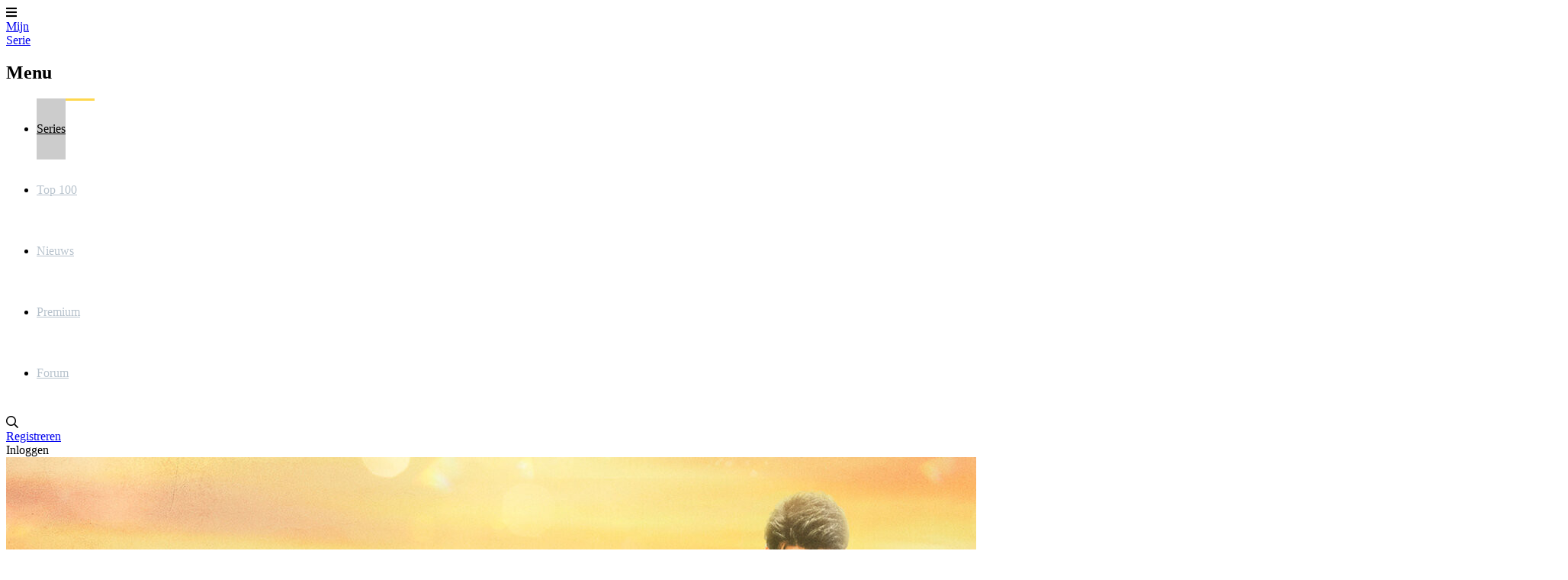

--- FILE ---
content_type: text/html; charset=utf-8
request_url: https://www.mijnserie.nl/the-future-diary-2021/
body_size: 11271
content:
<!DOCTYPE html>
<html lang="nl"><head><meta charset="utf-8"><title>The Future Diary (2021) - MijnSerie.nl</title><base href="https://www.mijnserie.nl"><meta name="viewport" content="width=device-width, initial-scale=1"><meta name="csrf-token" content="t5uvXOipY7R80ZwKyguq8xW15nuWLDJNJnt6iryL"><meta name="app-name" content="MijnSerie.nl"><meta name="title" content="The Future Diary (2021) - MijnSerie.nl"><meta name="google-site-verification" content="mT3AdzXrAWjXFSjs3TWXIMLUB_l2KYFXMnz2TyHV6R0"><meta name="apple-itunes-app" content="app-id=458973180"><meta name="google-play-app" content="app-id=com.phonegap.mijnserie"><meta name="app-name" content="MijnSerie"><meta name="description" content="24 min | TBS | 2021 - ..."><meta name="thumbnail" content="https://image.tmdb.org/t/p/w1280/pWazekBeHquGstZL5g7rJU5tOaO.jpg"><meta property="og:type" content="video.tv_show"><meta property="og:url" content="https://www.mijnserie.nl/the-future-diary-2021/"><meta property="og:title" content="The Future Diary (2021) &#11088; 6 | Reality"><meta property="og:description" content="24 min | TBS | 2021 - ..."><meta property="og:image" content="https://image.tmdb.org/t/p/w1280/pWazekBeHquGstZL5g7rJU5tOaO.jpg"><meta property="og:image:width" content="1280"><meta property="og:image:height" content="720"><link rel="apple-touch-icon" type="image/png" sizes="180x180" href="https://cdn.myseries.tv/img/ms/mijnserie_180.png"><link href="https://cdn.myseries.tv/img/ms/favicon.png" rel="icon" sizes="32x32" type="image/png"><link href="https://cdn.myseries.tv/img/ms/favicon16x16.png" rel="icon" sizes="16x16" type="image/png"><link href="https://cdn.myseries.tv/img/ms/favicon.ico" rel="shortcut icon"><link rel="canonical" href="https://www.mijnserie.nl/the-future-diary-2021/"><meta content="MijnSerie.nl" name="apple-mobile-web-app-title"><link rel="preconnect" href="https://fonts.googleapis.com"><link rel="preconnect" href="https://fonts.gstatic.com" crossorigin><link href="https://fonts.googleapis.com/css2?family=Roboto:wght@300;400;500;700&amp;display=swap" rel="stylesheet" defer><link rel="preload" as="style" href="https://www.mijnserie.nl/build-web/assets/app-BQxMlIGr.css"><link rel="stylesheet" href="https://www.mijnserie.nl/build-web/assets/app-BQxMlIGr.css"><link rel="modulepreload" as="script" href="https://www.mijnserie.nl/build-web/assets/start-D310xlZC.js"><script type="module" src="https://www.mijnserie.nl/build-web/assets/start-D310xlZC.js"></script></head><body class="bg-gray-lighter dark:bg-blue-darker "><div class="pt-20 flex flex-col min-h-screen"><header class="fixed top-0 left-0 right-0 bg-blue h-20 flex text-[0px] text-white z-2147483645 w-full shadow-xl" x-data="{ open: false }" x-on:click.away="open = false; document.body.classList.remove('leftMenu');" x-bind:class="open ? 'left-64 lg:left-0' : ''"><div class="lg:hidden text-[32px] text-white text-center leading-[80px] px-5 cursor-pointer hover:bg-black/5" x-on:click="open = ! open; if(open) { document.body.classList.add('leftMenu'); } else { document.body.classList.remove('leftMenu'); }" x-bind:class="open ? 'bg-black/10' : ''"><i class="fas fa-bars"></i></div><a href="/" class="text-white text-[26px] font-bold h-20 py-2.5 px-3 sm:px-[30px] leading-[30px] text-center lg:ml-5 hover:bg-black/5 "> Mijn<br><span class="text-blue-lighter">Serie</span></a><nav class="lg:inline-block lg:relative lg:w-auto lg:bottom-auto lg:h-auto fixed left-0 top-0 bottom-0 bg-blue h-screen w-64" x-cloak x-bind:class="!open ? 'hidden' : ''"><h2 class="lg:hidden text-lg text-white leading-[80px] px-[30px] border-b border-black/20 font-bold" x-bind:class="!open ? 'hidden' : ''"> Menu</h2><ul><li class="lg:inline-block block"><a href="/series/" class="headerMenuItem active"> Series</a></li><li class="lg:inline-block block"><a href="/toplijst/" class="headerMenuItem "> Top 100</a></li><li class="lg:inline-block block"><a href="/nieuws/" class="headerMenuItem "> Nieuws</a></li><li class="lg:inline-block block"><a href="/premium/" class="headerMenuItem "> Premium</a></li><li class="lg:inline-block block"><a href="/forum/" class="headerMenuItem "> Forum</a></li></ul></nav><div class="absolute right-3 xs:right-5 text-right" x-data="autocomplete(0)" x-on:open-login-popup.window="openPopup = true;$nextTick(() =&gt; { setTimeout(() =&gt; { document.getElementById('email').focus(); }, 30); });" :class="openSearch ? 'left-4 sm:left-auto' : ''"><div class="inline-block text-xl align-top relative my-5 ml-2.5 rounded-sm text-left" :class="openSearch ? 'bg-white absolute! left-0 right-0 xs:left-auto xs:right-auto xs:relative! w-auto xs:w-56 sm:w-72 md:w-96 z-10' : ''"><input x-show="openSearch" type="search" name="q" class="w-[calc(100%-30px)] p-2 text-black border-0 focus:border-transparent ring-0 focus:ring-0" :class="openListBox ? 'rounded-t' : 'rounded-sm'" placeholder="Zoek in series / acteurs / gebruikers" x-cloak x-transition:enter="transition ease-out duration-500" x-transition:enter-start="opacity-0" x-transition:enter-end="opacity-100" x-transition:leave="transition ease-in duration-50" x-transition:leave-start="opacity-100" x-transition:leave-end="opacity-0 " x-model.debounce.250ms="autocomplete" x-on:keydown.escape="openListBox = false;focusedOptionIndex = null;" x-on:keydown.enter.stop.prevent="selectOption()" x-on:keydown.arrow-up.prevent="focusPreviousOption()" x-on:keydown.arrow-down.prevent="focusNextOption()" x-on:click.outside="openSearch = false;openListBox = false;focusedOptionIndex = null;" x-ref="searchInput" aria-label="Search"><i class="far fa-search cursor-pointer absolute right-1.5 xs:right-2.5 top-2.5" :class="openSearch ? 'text-black' : 'text-gray hover:text-white'" x-on:click="openSearch = !openSearch; $nextTick(() =&gt; { $refs.searchInput.focus() })"></i><div x-show="openListBox" x-transition:leave="transition ease-in duration-100" x-transition:leave-start="opacity-100" x-transition:leave-end="opacity-0" x-cloak class="absolute z-10 w-full bg-white rounded-b-md shadow-2xl border border-blue-dark overflow-hidden" x-on:mouseleave="focusedOptionIndex = null"><ul x-ref="listbox" role="listbox" :aria-activedescendant="focusedOptionIndex ? 'Option' + focusedOptionIndex : null" tabindex="-1" class="overflow-auto text-base leading-6 shadow-2xs max-h-[90vh] focus:outline-hidden sm:text-sm sm:leading-5"><template x-for="(item, index) in listBoxResults" :key="index"><li :id="'Option' + index" x-on:click="selectOption()" x-on:keydown.enter.stop.prevent="selectOption()" x-on:keydown.arrow-up.prevent="focusPreviousOption()" x-on:keydown.arrow-down.prevent="focusNextOption()" x-on:mouseenter="focusedOptionIndex = index" role="option" class="border-b border-gray-medium"><div x-show="checkCategory(item.category)" class="bg-blue-dark dark:bg-blue-darker text-left font-bold py-1 text-sm text-white capitalize pl-3"><span x-text="item.category"></span></div><div :class="{ 'text-white bg-blue dark:bg-blue-dark': index === focusedOptionIndex, 'text-gray-900 dark:bg-blue dark:text-gray-light': index !== focusedOptionIndex }" class="relative py-2 pl-3 text-gray-900 cursor-default select-none flex truncate items-center"><img :src="`${item.image}`" :alt="`${item.value}`" loading="lazy" class="inline-block w-8 h-12"><div class="pl-2 truncate"><div x-text="item.value" class="font-bold text-sm truncate"></div><div x-text="item.subtitle" class="text-xs truncate opacity-80"></div></div></div></li></template><template x-if="listBoxResults.length === 0 &amp;&amp; !searchError"><li class="py-2 pl-3 text-gray-900 cursor-default">Geen resultaten gevonden</li></template><template x-if="searchError"><li class="py-2 pl-3 text-gray-900 bg-red-100 cursor-default">Vernieuw de pagina en probeer het nog eens.</li></template></ul></div></div><div class="text-gray hover:text-white hover:bg-black/5 text-base leading-[80px] hidden sm:inline-block px-2.5"><a href="/registreer/" title="Registreren"> Registreren</a></div><div class="text-gray hover:text-white hover:bg-black/5 text-base leading-[80px] inline-block px-2.5 cursor-pointer select-none" x-on:click="openPopup = !openPopup; $nextTick(() =&gt; { setTimeout(() =&gt; { document.getElementById('email').focus(); }, 30); });"> Inloggen</div><div class="fixed top-[80px] right-2.5 w-72 z-10 text-base text-black dark:text-gray-medium bg-white dark:bg-blue dark:border dark:border-white transition-opacity duration-300 shadow-2xl rounded-b" x-cloak x-show="openPopup" x-transition:leave="transition ease-in duration-100" x-transition:leave-start="opacity-100" x-transition:leave-end="opacity-0" x-on:click.outside="openPopup = false;"><div class="h-0 w-0 border-x-8 border-x-transparent border-b-[10px] border-b-white absolute top-[-10px] right-[30px]"></div><div class="p-5"><h3 class="text-center mb-3 text-lg">Inloggen</h3><form x-data="loginForm()" x-on:submit.prevent="submitForm"><input type="hidden" name="_token" value="t5uvXOipY7R80ZwKyguq8xW15nuWLDJNJnt6iryL" autocomplete="off"><div x-show="showError" class="mb-3 bg-red-100 rounded-sm p-4 text-sm dark:bg-red-900 text-center">E-mailadres / gebruikersnaam en / of wachtwoord zijn niet correct.</div><div class="flex flex-col mb-1.5"><input type="text" name="email" id="email" autocomplete="email" x-model="email" class="border border-black/20 dark:text-gray-darker rounded-md px-1.5" placeholder="E-mailadres / gebruikersnaam" aria-label="E-mailadres / gebruikersnaam"></div><div class="flex flex-col mb-2"><input type="password" name="password" autocomplete="current-password" id="password" x-model="password" class="border dark:text-gray-darker border-black/20 rounded-md px-1.5" placeholder="Wachtwoord" aria-label="Wachtwoord"></div><div class="flex flex-col"><button type="submit" class="success btn" x-bind:disabled="disableBtn">Inloggen</button></div></form><div class="block sm:hidden text-center mb-4 pt-2 border-t"><a href="/registreer/" title="Registreren"> Registreren</a></div></div></div></div></header><div class="grow flex flex-col" itemscope itemtype="https://schema.org/TVSeries"><meta itemprop="url" content="https://www.mijnserie.nl/the-future-diary-2021"><div class="relative" x-data="{ showImage: false, blur: true, imageUrl: '' }" x-init="$nextTick(() =&gt; { setTimeout(() =&gt; { imageUrl = 'https://image.tmdb.org/t/p/original/pWazekBeHquGstZL5g7rJU5tOaO.jpg'; showImage = true; }, 200); setTimeout(() =&gt; { blur = false; }, 350) })"><div class="w-full absolute top-0 -z-10 bg-black h-[400px] md:h-[550px] lg:h-[850px] object-cover"></div><template x-if="showImage"><img :src="imageUrl" alt="fanart The Future Diary (2021)" class="w-full absolute top-0 -z-10 object-cover h-[400px] md:h-[550px] lg:h-[850px] transition-all duration-700 blur-lg" :class="{ 'blur-none!': !blur }"></template><div class="absolute top-0 bottom-0 w-full bg-black -z-10 h-[350px] md:h-[550px] lg:h-[850px] transition-all duration-500" :class="{ 'bg-black/50!': !blur }"></div><div class="container mx-auto max-w-[1150px] px-5 h-[300px] md:h-[425px] lg:h-[750px] text-white flex items-center"><div><h1 itemprop="name" class="text-shadow shadow-black/80 text-4xl sm:text-5xl md:text-6xl lg:text-7xl lg:leading-[76px] font-medium text-white pb-6"><a href="/the-future-diary-2021/">The Future Diary (2021)</a></h1><div class="flex text-sm xs:text-base sm:text-lg md:text-xl text-white mb-6 lg:mb-10"><div class="pr-2 mr-2 md:pr-5 md:mr-5 border-r border-white/60"><span class="font-medium">6</span><span class="opacity-75">/ 10</span></div><div class="pr-2 mr-2 md:pr-5 md:mr-5 xs:border-r border-white/60 opacity-75"> 24 min</div><div class="opacity-75 hidden xs:inline-block"><span>Reality</span></div></div><div class="flex text-base sm:text-xl md:text-2xl gap-4 md:gap-8 items-stretch z-50"><a href="/registreer/?rel=the-future-diary-2021" class="btn success px-2 md:px-4"><i class="fas fa-plus mr-2"></i>Volg deze serie</a><div class="flex items-center" x-data="{ showTrailer: false }" x-on:keydown.escape.window="showTrailer = false"><div class="btn bg-black/60 hover:text-blue-dark dark:hover:text-white"><div class="px-2 md:px-4" x-on:click="showTrailer = true"><i class="fas fa-play xs:mr-2"></i><span class="hidden xs:inline-block">Bekijk trailer</span></div></div><template x-if="showTrailer" x-cloak x-data="{youtubeUrl: '//www.youtube.com/embed/QlMeMk_G2gs/?autoplay=1&amp;rel=0', youtubeId: 'QlMeMk_G2gs' }"><div class="fixed top-0 left-0 bottom-0 right-0 w-full h-full z-2147483645 flex items-center justify-center bg-blue cursor-auto"><div class="relative w-full h-full"><div class="absolute top-0 right-0 p-3 z-50 text-white bg-black cursor-pointer text-3xl rounded-bl-xl" x-on:click="showTrailer = false"><i class="fas fa-times"></i></div><div class="w-full lg:w-[calc(100vw-400px)] h-[calc(100vh-240px)] lg:h-[calc(100vh-260px)] aspect-video"><iframe width="100%" height="100%" type="text/html" :src="youtubeUrl" allow="autoplay; encrypted-media" frameborder="0" allowfullscreen></iframe></div><div class="absolute bottom-0 left-0 right-0 lg:right-[400px] h-[240px] lg:h-[260px]" x-data="serieVideos('the-future-diary-2021')"><h3 class="text-white px-5 pt-5" x-show="videos.length &gt; 0" x-cloak>Meer video's</h3><div class="py-5 px-3 overflow-x-scroll"><div class="whitespace-nowrap"><template x-for="(item, index) in videos" :key="index"><div class="w-[200px] lg:w-[250px] inline-block px-2 group" x-on:click="youtubeUrl = '//www.youtube.com/embed/'+item.youtube_id+'/?autoplay=1&amp;rel=0'; youtubeId = item.youtube_id" :class="{'cursor-pointer': youtubeId != item.youtube_id}"><div class="aspect-video relative"><img :src="item.image" alt="item.title" class="aspect-video object-cover w-full rounded-xl group-hover:opacity-100" :class="{'opacity-60': youtubeId != item.youtube_id}"><div class="absolute top-1/2 left-1/2 transform -translate-x-1/2 -translate-y-1/2 z-10 text-4xl" x-show="youtubeId != item.youtube_id"><i class="fas fa-play text-red"></i></div><div class="absolute top-1/2 left-1/2 transform -translate-x-1/2 -translate-y-1/2 z-10 text-white text-sm bg-black/50 px-1 rounded-sm" x-show="youtubeId === item.youtube_id"> Speelt af</div></div><div class="mt-2 text-sm truncate" x-text="item.title"></div></div></template></div></div></div><div class="hidden lg:block absolute lg:top-0 right-0 bottom-[260px] w-[400px] z-10 px-5 lg:p-5 text-white overflow-y-scroll "><h2 class="text-white lg:pr-10 mb-5">The Future Diary (2021)</h2><div class="text-base ">The Future Diary (2021) is een Japanse realityprogramma te zien bij Netflix. De serie ging in premi&egrave;re op 14 december 2021.<br><br>The Future Diary is een liefdesdagboek van gebeurtenissen die in de toekomst zullen plaatsvinden. Twee mensen die elkaar nog nooit eerder hebben ontmoet, worden gecast om een &#8203;&#8203;romantische verhaallijn na te leven door een dagboek te volgen dat hen wordt overhandigd. Hun semi-fictieve uitwisseling, gebaseerd op de eigen woorden van de cast, leidt hen door een ervaring die uiteindelijk van invloed kan zijn op hoe ze elkaar zien. Leidt het avontuur tot echte romantiek? Een reboot van de legendarische romantiek-realityserie die 20 jaar geleden werd gemaakt, begint vanaf 14 december 2021.</div><a class="btn success inline-block mt-5" href="http://partnerprogramma.bol.com/click/click?p=1&amp;t=url&amp;s=699&amp;url=http://www.bol.com/nl/s/dvd/zoekresultaten/N/6248/sc/dvd_all/searchtext/{$serie-&gt;getTitle()}/index.html"> Koop deze serie</a></div><div class="absolute bottom-0 right-0 -w-[400px] h-[260px]"><div class="flex justify-center sponsors-rectangle" id="spon-697ff544ced53"></div></div></div></div></template></div></div></div></div><div class="container mx-auto px-5 py-10 sm:py-16 xl:py-24 max-w-[1150px] shadow-2xl bg-white dark:bg-blue-dark p-0! lg:rounded-xl lg:-mt-28 grow"><div class="border-b border-b-gray-medium dark:border-none bg-gray-light dark:bg-blue-darker lg:rounded-t-xl overflow-x-scroll lg:no-scrollbar" id="serieSubMenuContainer" x-init="$nextTick(() =&gt; { const x = document.querySelector('#serieSubMenu').querySelector('.active').getBoundingClientRect().x; document.querySelector('#serieSubMenuContainer').scrollLeft = x - 50; });"><nav id="serieSubMenu"><ul class="flex items-center px-5 whitespace-nowrap"><li class="subMenuItem"><a class="active" href="/the-future-diary-2021/" title="Overzicht van The Future Diary (2021)"> Overzicht</a></li><li class="subMenuItem"><a class="" href="/the-future-diary-2021/acteurs/" title="Acteurs van The Future Diary (2021)"> Acteurs</a></li><li class="subMenuItem"><a class="" href="/the-future-diary-2021/afleveringen/" title="Afleveringen van The Future Diary (2021)"> Afleveringen</a></li><li class="subMenuItem"><a class="" href="/the-future-diary-2021/nieuws/" title="Nieuws over The Future Diary (2021)"> Nieuws</a></li><li class="subMenuItem"><a class="" href="/the-future-diary-2021/recensies/" title="Recensies van The Future Diary (2021)"> Recensies</a></li><li class="subMenuItem"><a class="" href="/the-future-diary-2021/reacties/" title="Reacties van The Future Diary (2021)"> Reacties</a></li><li class="subMenuItem"><a class="" href="/the-future-diary-2021/videos/" title="Videos van The Future Diary (2021)"> Videos</a></li><li class="subMenuItem"><a class="" href="/the-future-diary-2021/statistieken/" title="Statistieken van The Future Diary (2021)"> Statistieken</a></li><li class="subMenuItem"><a class="" href="/the-future-diary-2021/suggesties/" title="Suggesties voor The Future Diary (2021)"> Suggesties</a></li></ul></nav></div><div class="p-5 lg:p-10"><div class="grid grid-cols-12 items-baseline pb-5" x-data="{figure: '6', votes: '1'}" x-on:update-serie-scores.window="votes = $event.detail.votes; figure = $event.detail.score;"><div class="col-span-6 md:col-span-4 lg:col-span-3" itemscope itemtype="https://schema.org/AggregateRating" itemprop="aggregateRating"><meta itemprop="worstRating" content="1"><meta itemprop="bestRating" content="10"><meta itemprop="ratingCount" content="1"><meta itemprop="ratingValue" content="6"><div class="flex items-center"><i class="fas fa-star text-4xl text-yellow mr-2"></i><div><span class="text-4xl xsm:text-6xl">6</span> / 10</div></div><div class=""><a href="/the-future-diary-2021/statistieken/" class="text-base hover:underline" x-text="Intl.NumberFormat().format(votes) + ' stemmen'"></a></div></div><div class="col-span-6 md:col-span-8 lg:col-span-6" x-data><div class="flex text-base xs:text-lg xsm:text-xl flex-col md:flex-row text-right md:text-left md:pb-2"><div class="flex justify-end" x-on:click="document.getElementById('seriesOverviewSeasons').scrollIntoView({ behavior: 'smooth', block: 'start'})"><strong itemprop="numberOfSeasons">2</strong><span class="pl-2 w-24 xs:w-28 xsm:w-32 text-left md:w-auto inline-block">seizoenen</span></div><span class="px-4 hidden md:inline-block">/</span><div class="flex justify-end" x-on:click="document.getElementById('seriesOverviewSeasons').scrollIntoView({ behavior: 'smooth', block: 'start'})"><strong itemprop="numberOfEpisodes">17</strong><span class="pl-2 w-24 xs:w-28 xsm:w-32 text-left md:w-auto inline-block">afleveringen</span></div><span class="px-4 hidden md:inline-block">/</span><strong class="hidden md:inline-block">2021 - ...</strong></div><div class="hidden md:block">Netwerk: <a class="font-bold hover:underline" href="/series/filters?c=9&amp;ch=37"> TBS</a></div></div><div class="col-span-3 text-right hidden lg:block text-xl">De serie loopt nog</div></div><div class="flex justify-center sponsors-billboard mb-6 lg:mb-10 showTextWhenEmpty" id="spon-697ff544cf174"></div><div id="ad-697ff544cf174" class="ad-banner advertisement advertentie sponsors justify-center flex"></div><span x-data="advertising('697ff544cf174', 'H&eacute;, Reklameheld!', &quot;We zien dat je een adblocker gebruikt. Dat vinden we een jammer, want zonder die advertenties voelt MijnSerie zich als een superheld zonder cape!&lt;br \/&gt;&lt;br \/&gt;Wil je ons helpen onze krachten terug te krijgen? Zet je adblocker uit voor onze site of &lt;a href='\/premium\/'&gt;neem Premium&lt;\/a&gt;!&quot;, '')"></span><div class="mb-6 lg:mb-10 mt-6 lg:mt-10"><div class="flex justify-between gap-5 lg:gap-10 items-start mt-5 dark:text-white"><div class="grow group"><h2 class="mb-4">Beschrijving</h2><div class="flex items-center mb-3 pb-2 border-b border-gray-light dark:border-blue-darker justify-between gap-2" x-data="streamingServices('the-future-diary-2021', 'tmdb', '138027' )"><div class="w-[75px] shrink-0"><div class="text-base">Te zien op</div><a target="_blank" data-original="https://www.justwatch.com/nl" href="https://www.justwatch.com/nl" rel="noreferrer external" class="text-xs"><span class="opacity-95 text-xs leading-2">Powered by</span><br><span class="text-yellow-just-watch inline-block bg-black rounded-xl px-1 leading-5">JustWatch</span></a></div><div class="grow-1"><div x-show="loading" class="text-sm">Loading...</div><div x-show="!loading &amp;&amp; !showError" x-html="streamingServicesHTML"></div><div x-show="!loading &amp;&amp; showError" class="text-sm">Geen streamingdiensten gevonden.</div></div></div><div class="flex mb-3 pb-3 border-b border-gray-light dark:border-blue-darker justify-between"><meta itemprop="timeRequired" content="PT24M"><div class="flex items-center"><div class="text-sm mr-2">Looptijd:</div> 24 min</div><div><span itemprop="startDate">2021</span> - <span itemprop="endDate">...</span></div></div><div class="flex items-center mb-3 pb-3 border-b border-gray-light dark:border-blue-darker"><div class="text-sm mr-2">Genres:</div><a href="/series/filters/?g=156" class="hover:underline"><span itemprop="genre">Reality</span></a></div><div class="flex items-center mb-3 pb-3 border-b border-gray-light dark:border-blue-darker" itemprop="creator" itemscope="" itemtype="https://schema.org/Organization"><div class="text-sm mr-2">Netwerk:</div><a class="font-bold hover:underline" href="/series/filters/?c=9&amp;ch=37" itemprop="url"><span itemprop="name">TBS</span></a></div><div class="mb-3" itemprop="description">The Future Diary (2021) is een Japanse realityprogramma te zien bij Netflix. De serie ging in premi&egrave;re op 14 december 2021.<br><br>The Future Diary is een liefdesdagboek van gebeurtenissen die in de toekomst zullen plaatsvinden. Twee mensen die elkaar nog nooit eerder hebben ontmoet, worden gecast om een &#8203;&#8203;romantische verhaallijn na te leven door een dagboek te volgen dat hen wordt overhandigd. Hun semi-fictieve uitwisseling, gebaseerd op de eigen woorden van de cast, leidt hen door een ervaring die uiteindelijk van invloed kan zijn op hoe ze elkaar zien. Leidt het avontuur tot echte romantiek? Een reboot van de legendarische romantiek-realityserie die 20 jaar geleden werd gemaakt, begint vanaf 14 december 2021.</div><div class="flex justify-between"><a href="https://partnerprogramma.bol.com/click/click?p=1&amp;t=url&amp;s=699&amp;name=seriePage&amp;url=https://www.bol.com/nl/s/?searchtext=The+Future+Diary+(2021)" class="btn success" target="_blank" rel="noreferrer nofollow"> Koop bij Bol</a></div></div><div class="shrink-0 hidden md:inline-block md:w-[410px]" x-data="{showLargePoster: false}"><img loading="lazy" src="https://image.tmdb.org/t/p/w1280/6fYIR9GmhVdiXXtmIvqATJ6hDZ4.jpg" alt="Poster The Future Diary (2021)" class="rounded-xl cursor-pointer" x-on:click="showLargePoster = true" itemprop="image"><template x-if="showLargePoster"><div class="fixed inset-0 bg-black bg-opacity-90 flex items-center justify-center z-50" x-on:click="showLargePoster = false" x-on:keydown.escape.window="showLargePoster = false"><div class="absolute top-28 right-10 p-5" x-on:click="showLargePoster = false;"><i class="fas fa-times text-white text-5xl cursor-pointer"></i></div><img src="https://image.tmdb.org/t/p/w1280/6fYIR9GmhVdiXXtmIvqATJ6hDZ4.jpg" alt="Poster The Future Diary (2021)" class="rounded-xl max-w-5xl max-h-full aspect-2/3" loading="lazy"></div></template></div></div></div><div class="flex justify-center sponsors-billboard mb-6 lg:mb-10" id="spon-697ff544cf448"></div><div class="mb-6 lg:mb-10"><div class=""><h2 class="mb-4"><a href="/the-future-diary-2021/acteurs/" class="hover:underline"> Acteurs</a></h2><div class="overflow-x-scroll lg:overflow-x-hidden pb-4 lg:pb-8"><div class="flex lg:grid gap-5 lg:gap-10 lg:grid-cols-5"><div class="w-[150px] md:w-[180px] lg:w-auto shrink-0 "><div itemprop="actor" itemscope itemtype="https://schema.org/Person" class="group" x-data="{characterId: 1229596, votes: 0 }" x-on:update-vote-character.window="if($event.detail.oldId === characterId) {votes--;}if($event.detail.newId === characterId) {votes++;}"><a href="/acteur/208330-daigo/" title="DAIGO" class="w-full" itemprop="url"><div class="relative rounded-xl overflow-hidden mb-2"><figure><img src="https://cdn.myseries.tv/img/person/man_7.jpg" alt="DAIGO" onerror="this.src='https://cdn.myseries.tv/img/_character/normal/_john-doe.gif'" class="w-full ease-in duration-300 group-hover:scale-105 aspect-2/3" loading="lazy"></figure><div class="absolute bottom-0 left-0 right-0 w-full z-10 backdrop-blur-xl bg-black/40 text-white text-center py-2.5"><div class="text-xs mt-0.5" x-text="new Intl.NumberFormat().format(votes) + ' stemmen'"></div></div></div><div class="text-center font-bold dark:text-white text-blue truncate group-hover:underline">Host</div><div class="text-center text-sm opacity-90 truncate" itemprop="name">DAIGO</div></a></div></div><div class="w-[150px] md:w-[180px] lg:w-auto shrink-0 "><div itemprop="actor" itemscope itemtype="https://schema.org/Person" class="group" x-data="{characterId: 1229597, votes: 0 }" x-on:update-vote-character.window="if($event.detail.oldId === characterId) {votes--;}if($event.detail.newId === characterId) {votes++;}"><a href="/acteur/323181-taiki-sato/" title="Taiki Sato" class="w-full" itemprop="url"><div class="relative rounded-xl overflow-hidden mb-2"><figure><img src="https://cdn.myseries.tv/img/person/man_4.jpg" alt="Taiki Sato" onerror="this.src='https://cdn.myseries.tv/img/_character/normal/_john-doe.gif'" class="w-full ease-in duration-300 group-hover:scale-105 aspect-2/3" loading="lazy"></figure><div class="absolute bottom-0 left-0 right-0 w-full z-10 backdrop-blur-xl bg-black/40 text-white text-center py-2.5"><div class="text-xs mt-0.5" x-text="new Intl.NumberFormat().format(votes) + ' stemmen'"></div></div></div><div class="text-center font-bold dark:text-white text-blue truncate group-hover:underline"></div><div class="text-center text-sm opacity-90 truncate" itemprop="name">Taiki Sato</div></a></div></div><div class="w-[150px] md:w-[180px] lg:w-auto shrink-0 "><div itemprop="actor" itemscope itemtype="https://schema.org/Person" class="group" x-data="{characterId: 1240907, votes: 0 }" x-on:update-vote-character.window="if($event.detail.oldId === characterId) {votes--;}if($event.detail.newId === characterId) {votes++;}"><a href="/acteur/324163-maai-nakasone/" title="Maai Nakasone" class="w-full" itemprop="url"><div class="relative rounded-xl overflow-hidden mb-2"><figure><img src="https://cdn.myseries.tv/img/_character/normal/_john-doe.gif" alt="Maai Nakasone" onerror="this.src='https://cdn.myseries.tv/img/_character/normal/_john-doe.gif'" class="w-full ease-in duration-300 group-hover:scale-105 aspect-2/3" loading="lazy"></figure><div class="absolute bottom-0 left-0 right-0 w-full z-10 backdrop-blur-xl bg-black/40 text-white text-center py-2.5"><div class="text-xs mt-0.5" x-text="new Intl.NumberFormat().format(votes) + ' stemmen'"></div></div></div><div class="text-center font-bold dark:text-white text-blue truncate group-hover:underline"></div><div class="text-center text-sm opacity-90 truncate" itemprop="name">Maai Nakasone</div></a></div></div><div class="w-[150px] md:w-[180px] lg:w-auto shrink-0 "><div itemprop="actor" itemscope itemtype="https://schema.org/Person" class="group" x-data="{characterId: 1240908, votes: 0 }" x-on:update-vote-character.window="if($event.detail.oldId === characterId) {votes--;}if($event.detail.newId === characterId) {votes++;}"><a href="/acteur/324164-takuto-wakamatsu/" title="Takuto Wakamatsu" class="w-full" itemprop="url"><div class="relative rounded-xl overflow-hidden mb-2"><figure><img src="https://cdn.myseries.tv/img/_character/normal/_john-doe.gif" alt="Takuto Wakamatsu" onerror="this.src='https://cdn.myseries.tv/img/_character/normal/_john-doe.gif'" class="w-full ease-in duration-300 group-hover:scale-105 aspect-2/3" loading="lazy"></figure><div class="absolute bottom-0 left-0 right-0 w-full z-10 backdrop-blur-xl bg-black/40 text-white text-center py-2.5"><div class="text-xs mt-0.5" x-text="new Intl.NumberFormat().format(votes) + ' stemmen'"></div></div></div><div class="text-center font-bold dark:text-white text-blue truncate group-hover:underline"></div><div class="text-center text-sm opacity-90 truncate" itemprop="name">Takuto Wakamatsu</div></a></div></div><div class="w-[150px] md:w-[180px] lg:w-auto shrink-0 "><div itemprop="actor" itemscope itemtype="https://schema.org/Person" class="group" x-data="{characterId: 1242391, votes: 0 }" x-on:update-vote-character.window="if($event.detail.oldId === characterId) {votes--;}if($event.detail.newId === characterId) {votes++;}"><a href="/acteur/324308-sumi-reina/" title="Sumi Reina" class="w-full" itemprop="url"><div class="relative rounded-xl overflow-hidden mb-2"><figure><img src="https://cdn.myseries.tv/img/person/woman_5.jpg" alt="Sumi Reina" onerror="this.src='https://cdn.myseries.tv/img/_character/normal/_john-doe.gif'" class="w-full ease-in duration-300 group-hover:scale-105 aspect-2/3" loading="lazy"></figure><div class="absolute bottom-0 left-0 right-0 w-full z-10 backdrop-blur-xl bg-black/40 text-white text-center py-2.5"><div class="text-xs mt-0.5" x-text="new Intl.NumberFormat().format(votes) + ' stemmen'"></div></div></div><div class="text-center font-bold dark:text-white text-blue truncate group-hover:underline"></div><div class="text-center text-sm opacity-90 truncate" itemprop="name">Sumi Reina</div></a></div></div><div class="w-[150px] md:w-[180px] lg:w-auto shrink-0 lg:hidden "><div itemprop="actor" itemscope itemtype="https://schema.org/Person" class="group" x-data="{characterId: 1242392, votes: 0 }" x-on:update-vote-character.window="if($event.detail.oldId === characterId) {votes--;}if($event.detail.newId === characterId) {votes++;}"><a href="/acteur/324309-natsuna-watanabe/" title="Natsuna Watanabe" class="w-full" itemprop="url"><div class="relative rounded-xl overflow-hidden mb-2"><figure><img src="https://cdn.myseries.tv/img/person/woman_4.jpg" alt="Natsuna Watanabe" onerror="this.src='https://cdn.myseries.tv/img/_character/normal/_john-doe.gif'" class="w-full ease-in duration-300 group-hover:scale-105 aspect-2/3" loading="lazy"></figure><div class="absolute bottom-0 left-0 right-0 w-full z-10 backdrop-blur-xl bg-black/40 text-white text-center py-2.5"><div class="text-xs mt-0.5" x-text="new Intl.NumberFormat().format(votes) + ' stemmen'"></div></div></div><div class="text-center font-bold dark:text-white text-blue truncate group-hover:underline"></div><div class="text-center text-sm opacity-90 truncate" itemprop="name">Natsuna Watanabe</div></a></div></div></div></div><div class="mb-4"><div class="relative h-9 before:h-0.5 before:absolute before:left-0 before:right-0 before:top-1/2 before:bg-gray-light dark:before:bg-blue-darker"><a href="/the-future-diary-2021/acteurs" title="Meer acteurs" class="absolute right-0 bg-white dark:bg-blue-darker z-10 border border-gray-medium dark:border-blue-dark h-9 leading-9 rounded-md px-4 hover:border-gray hover:shadow-sm"> Meer acteurs</a></div></div></div></div><div class="mb-6 lg:mb-10 flex justify-between gap-5 lg:gap-10 flex-col md:flex-row"><div class="w-full scroll-mt-24" id="seriesOverviewSeasons"><h2 class="mb-4"><a href="/the-future-diary-2021/afleveringen/" class="hover:underline"> Seizoenen</a></h2><div class="mb-4 lg:mb-8"><div class="flex justify-between items-center group border-b border-gray-light dark:border-blue-darker py-3 w-full relative"><div class="shrink-0 mr-3 text-3xl text-blue dark:text-white"><i class="far fa-circle"></i></div><div class="grow text-lg group-hover:underline">Seizoen 1</div><div class="shrink-0 text-lg">0 / 8</div><a class="absolute top-0 left-0 right-0 bottom-0" href="/the-future-diary-2021/afleveringen/seizoen_1/" aria-label="Seizoen 1"></a></div><div class="flex justify-between items-center group py-3 w-full relative"><div class="shrink-0 mr-3 text-3xl text-blue dark:text-white"><i class="far fa-circle"></i></div><div class="grow text-lg group-hover:underline">Seizoen 2</div><div class="shrink-0 text-lg">0 / 9</div><a class="absolute top-0 left-0 right-0 bottom-0" href="/the-future-diary-2021/afleveringen/seizoen_2/" aria-label="Seizoen 2"></a></div></div><div class="mb-4"><div class="relative h-9 before:h-0.5 before:absolute before:left-0 before:right-0 before:top-1/2 before:bg-gray-light dark:before:bg-blue-darker"><a href="/the-future-diary-2021/afleveringen" title="Naar afleveringen" class="absolute right-0 bg-white dark:bg-blue-darker z-10 border border-gray-medium dark:border-blue-dark h-9 leading-9 rounded-md px-4 hover:border-gray hover:shadow-sm"> Naar afleveringen</a></div></div></div><div class="w-full"><div class="flex justify-center sponsors-hpa" id="spon-697ff544cfe9d"></div></div></div><div class="mb-6 lg:mb-10"><h2 class="mb-4"><a href="/the-future-diary-2021/recensies/" class="hover:underline"> Recensies (0)</a></h2><div class="flex lg:grid lg:grid-cols-3 overflow-x-scroll lg:overflow-x-hidden gap-5 lg:gap-10 pb-4 lg:pb-8"><div class="w-full p-5 bg-gray-light dark:bg-blue rounded-sm col-span-3 ">Geen recensies gevonden.</div></div><div class="mb-4"><div class="relative h-9 before:h-0.5 before:absolute before:left-0 before:right-0 before:top-1/2 before:bg-gray-light dark:before:bg-blue-darker"><a href="/the-future-diary-2021/recensies" title="Meer recensies" class="absolute right-0 bg-white dark:bg-blue-darker z-10 border border-gray-medium dark:border-blue-dark h-9 leading-9 rounded-md px-4 hover:border-gray hover:shadow-sm"> Meer recensies</a></div></div></div><div class="flex justify-center sponsors-billboard mb-6 lg:mb-10" id="spon-697ff544d0174"></div><div class="mb-6 lg:mb-10"><h2 class="mb-4"><a href="/the-future-diary-2021/nieuws/" class="hover:underline"> Nieuws (1)</a></h2><div class="flex lg:grid lg:grid-cols-3 overflow-x-scroll lg:overflow-x-hidden gap-5 lg:gap-10 pb-4 lg:pb-8"><div class="w-[280px] sm:w-[330px] lg:w-auto shrink-0 "><article class="rounded-xl overflow-hidden border border-gray-light hover:border-gray dark:border-gray-dark dark:hover:border-white group hover:shadow-lg h-full"><a href="/nieuws/roundup/11659-weekoverzicht-49/" class="flex flex-col h-full"><div class="before-shadow overflow-hidden"><figure><img src="https://cdn.myseries.tv/img/label/fanart/normal/Roundup1.jpg" alt="" class="w-full ease-in duration-300 group-hover:scale-105 aspect-video" loading="lazy"></figure><header class="absolute bottom-4 left-4 right-4 z-10"><h2 class="font-normal text-lg line-clamp-3 text-white text-shadow shadow-black/80">Weekoverzicht 49</h2></header></div><div class="p-4 border-b border-gray-light dark:border-gray-dark grow"><p class="line-clamp-4">Ook in de week van 6 tot en met 12 december hebben we het nieuws voor je verzameld. Lees hieronder welk nieuws je wellicht gemist zou kunnen hebben uit week 49 van 2021.</p></div><div class="px-4 py-2 text-sm flex justify-between"><time datetime="2021-12-13T09:02:00+01:00"><i class="fal fa-clock mr-0.5"></i> 13 december 2021, 09:02</time></div></a></article></div></div><div class="mb-4"><div class="relative h-9 before:h-0.5 before:absolute before:left-0 before:right-0 before:top-1/2 before:bg-gray-light dark:before:bg-blue-darker"><a href="/the-future-diary-2021/nieuws" title="Meer nieuwsberichten" class="absolute right-0 bg-white dark:bg-blue-darker z-10 border border-gray-medium dark:border-blue-dark h-9 leading-9 rounded-md px-4 hover:border-gray hover:shadow-sm"> Meer nieuwsberichten</a></div></div></div><div class="mb-6 lg:mb-10"><h2><a href="/the-future-diary-2021/reacties/" class="hover:underline"> Populaire reacties (0)</a></h2><meta itemprop="commentCount" content="0"><div class="flex lg:grid lg:grid-cols-2 overflow-x-auto lg:overflow-x-hidden gap-5 lg:gap-10 pb-4 lg:pb-8 pt-16"><div class="w-full p-5 bg-gray-light dark:bg-blue rounded-sm col-span-2">Geen reacties gevonden.</div></div><div class="mb-4"><div class="relative h-9 before:h-0.5 before:absolute before:left-0 before:right-0 before:top-1/2 before:bg-gray-light dark:before:bg-blue-darker"><a href="/the-future-diary-2021/reacties" title="Meer reacties" class="absolute right-0 bg-white dark:bg-blue-darker z-10 border border-gray-medium dark:border-blue-dark h-9 leading-9 rounded-md px-4 hover:border-gray hover:shadow-sm"> Meer reacties</a></div></div></div><div class="flex justify-center sponsors-billboard my-8" id="spon-697ff544d1060"></div><h2 class="mb-4"><a href="/the-future-diary-2021/suggesties/" class="hover:underline"> Vergelijkbare series (45)</a></h2><div class="flex lg:grid lg:grid-cols-5 overflow-x-scroll lg:overflow-x-hidden gap-5 lg:gap-10 pb-4 lg:pb-8"><div class="w-[150px] md:w-[180px] lg:w-full shrink-0 "><div class="h-full" x-data="suggestionCard(342, 24211,1, )"><a href="/the_x_files/?rel=suggestion" title="The X Files" class="w-full group"><div class="relative rounded-xl overflow-hidden mb-2"><figure><img src="https://image.tmdb.org/t/p/w400/cpPV3wtAXwKrmDo0UjvcgXAkKJu.jpg" alt="The X Files" class="w-full ease-in duration-300 group-hover:scale-105 aspect-2/3" loading="lazy"></figure><div class="absolute bottom-0 left-0 right-0 w-full z-10 backdrop-blur-xl bg-black/40 text-white text-center py-2.5"><div class="text-xs mt-0.5"><span x-text="new Intl.NumberFormat().format(votes) + ' '"></span><span x-show="votes !== 1">stemmen</span><span x-show="votes === 1">stem</span></div></div></div><div class="text-center truncate text-sm pb-1.5 pt-1 group-hover:underline">The X Files</div></a></div></div><div class="w-[150px] md:w-[180px] lg:w-full shrink-0 "><div class="h-full" x-data="suggestionCard(450, 24211,1, )"><a href="/top_gear/?rel=suggestion" title="Top Gear" class="w-full group"><div class="relative rounded-xl overflow-hidden mb-2"><figure><img src="https://image.tmdb.org/t/p/w400/aqM6QnuhSXzjHlKbXyKUqxaGiWu.jpg" alt="Top Gear" class="w-full ease-in duration-300 group-hover:scale-105 aspect-2/3" loading="lazy"></figure><div class="absolute bottom-0 left-0 right-0 w-full z-10 backdrop-blur-xl bg-black/40 text-white text-center py-2.5"><div class="text-xs mt-0.5"><span x-text="new Intl.NumberFormat().format(votes) + ' '"></span><span x-show="votes !== 1">stemmen</span><span x-show="votes === 1">stem</span></div></div></div><div class="text-center truncate text-sm pb-1.5 pt-1 group-hover:underline">Top Gear</div></a></div></div><div class="w-[150px] md:w-[180px] lg:w-full shrink-0 "><div class="h-full" x-data="suggestionCard(549, 24211,1, )"><a href="/just_cause/?rel=suggestion" title="Just Cause" class="w-full group"><div class="relative rounded-xl overflow-hidden mb-2"><figure><img src="https://image.tmdb.org/t/p/w400/A0BfDbYrjMGl2gKgTOgaiEM0Xq3.jpg" alt="Just Cause" class="w-full ease-in duration-300 group-hover:scale-105 aspect-2/3" loading="lazy"></figure><div class="absolute bottom-0 left-0 right-0 w-full z-10 backdrop-blur-xl bg-black/40 text-white text-center py-2.5"><div class="text-xs mt-0.5"><span x-text="new Intl.NumberFormat().format(votes) + ' '"></span><span x-show="votes !== 1">stemmen</span><span x-show="votes === 1">stem</span></div></div></div><div class="text-center truncate text-sm pb-1.5 pt-1 group-hover:underline">Just Cause</div></a></div></div><div class="w-[150px] md:w-[180px] lg:w-full shrink-0 "><div class="h-full" x-data="suggestionCard(554, 24211,1, )"><a href="/mythbusters/?rel=suggestion" title="MythBusters" class="w-full group"><div class="relative rounded-xl overflow-hidden mb-2"><figure><img src="https://image.tmdb.org/t/p/w400/9MxhqYvwx8FSb5cRWUWEDfpWSfo.jpg" alt="MythBusters" class="w-full ease-in duration-300 group-hover:scale-105 aspect-2/3" loading="lazy"></figure><div class="absolute bottom-0 left-0 right-0 w-full z-10 backdrop-blur-xl bg-black/40 text-white text-center py-2.5"><div class="text-xs mt-0.5"><span x-text="new Intl.NumberFormat().format(votes) + ' '"></span><span x-show="votes !== 1">stemmen</span><span x-show="votes === 1">stem</span></div></div></div><div class="text-center truncate text-sm pb-1.5 pt-1 group-hover:underline">MythBusters</div></a></div></div><div class="w-[150px] md:w-[180px] lg:w-full shrink-0 "><div class="h-full" x-data="suggestionCard(938, 24211,1, )"><a href="/v-1983/?rel=suggestion" title="V (1983)" class="w-full group"><div class="relative rounded-xl overflow-hidden mb-2"><figure><img src="https://image.tmdb.org/t/p/w400/mYri8mTxCKh0uqicf9PTFWZmMAH.jpg" alt="V (1983)" class="w-full ease-in duration-300 group-hover:scale-105 aspect-2/3" loading="lazy"></figure><div class="absolute bottom-0 left-0 right-0 w-full z-10 backdrop-blur-xl bg-black/40 text-white text-center py-2.5"><div class="text-xs mt-0.5"><span x-text="new Intl.NumberFormat().format(votes) + ' '"></span><span x-show="votes !== 1">stemmen</span><span x-show="votes === 1">stem</span></div></div></div><div class="text-center truncate text-sm pb-1.5 pt-1 group-hover:underline">V (1983)</div></a></div></div><div class="w-[150px] md:w-[180px] lg:w-full shrink-0 lg:hidden "><div class="h-full" x-data="suggestionCard(1142, 24211,1, )"><a href="/mad_dogs/?rel=suggestion" title="Mad Dogs" class="w-full group"><div class="relative rounded-xl overflow-hidden mb-2"><figure><img src="https://image.tmdb.org/t/p/w400/odGWpRfd8q3PvQ6EWNvYIEz5JC9.jpg" alt="Mad Dogs" class="w-full ease-in duration-300 group-hover:scale-105 aspect-2/3" loading="lazy"></figure><div class="absolute bottom-0 left-0 right-0 w-full z-10 backdrop-blur-xl bg-black/40 text-white text-center py-2.5"><div class="text-xs mt-0.5"><span x-text="new Intl.NumberFormat().format(votes) + ' '"></span><span x-show="votes !== 1">stemmen</span><span x-show="votes === 1">stem</span></div></div></div><div class="text-center truncate text-sm pb-1.5 pt-1 group-hover:underline">Mad Dogs</div></a></div></div><div class="w-[150px] md:w-[180px] lg:w-full shrink-0 lg:hidden "><div class="h-full" x-data="suggestionCard(1156, 24211,1, )"><a href="/americas_next_top_model/?rel=suggestion" title="America's Next Top Model" class="w-full group"><div class="relative rounded-xl overflow-hidden mb-2"><figure><img src="https://image.tmdb.org/t/p/w400/47EIfjYrT80AOfpAIkvSxdpwGOv.jpg" alt="America's Next Top Model" class="w-full ease-in duration-300 group-hover:scale-105 aspect-2/3" loading="lazy"></figure><div class="absolute bottom-0 left-0 right-0 w-full z-10 backdrop-blur-xl bg-black/40 text-white text-center py-2.5"><div class="text-xs mt-0.5"><span x-text="new Intl.NumberFormat().format(votes) + ' '"></span><span x-show="votes !== 1">stemmen</span><span x-show="votes === 1">stem</span></div></div></div><div class="text-center truncate text-sm pb-1.5 pt-1 group-hover:underline">America's Next Top Model</div></a></div></div><div class="w-[150px] md:w-[180px] lg:w-full shrink-0 lg:hidden "><div class="h-full" x-data="suggestionCard(1464, 24211,1, )"><a href="/the_voice_us/?rel=suggestion" title="The Voice (US)" class="w-full group"><div class="relative rounded-xl overflow-hidden mb-2"><figure><img src="https://image.tmdb.org/t/p/w400/lW3BcBgbT1daP8ZR1goXTljtKmR.jpg" alt="The Voice (US)" class="w-full ease-in duration-300 group-hover:scale-105 aspect-2/3" loading="lazy"></figure><div class="absolute bottom-0 left-0 right-0 w-full z-10 backdrop-blur-xl bg-black/40 text-white text-center py-2.5"><div class="text-xs mt-0.5"><span x-text="new Intl.NumberFormat().format(votes) + ' '"></span><span x-show="votes !== 1">stemmen</span><span x-show="votes === 1">stem</span></div></div></div><div class="text-center truncate text-sm pb-1.5 pt-1 group-hover:underline">The Voice (US)</div></a></div></div><div class="w-[150px] md:w-[180px] lg:w-full shrink-0 lg:hidden "><div class="h-full" x-data="suggestionCard(1590, 24211,1, )"><a href="/geordie_shore/?rel=suggestion" title="Geordie Shore" class="w-full group"><div class="relative rounded-xl overflow-hidden mb-2"><figure><img src="https://image.tmdb.org/t/p/w400/bG3EudErhY4FmIu9uV8u0R2h2Xu.jpg" alt="Geordie Shore" class="w-full ease-in duration-300 group-hover:scale-105 aspect-2/3" loading="lazy"></figure><div class="absolute bottom-0 left-0 right-0 w-full z-10 backdrop-blur-xl bg-black/40 text-white text-center py-2.5"><div class="text-xs mt-0.5"><span x-text="new Intl.NumberFormat().format(votes) + ' '"></span><span x-show="votes !== 1">stemmen</span><span x-show="votes === 1">stem</span></div></div></div><div class="text-center truncate text-sm pb-1.5 pt-1 group-hover:underline">Geordie Shore</div></a></div></div><div class="w-[150px] md:w-[180px] lg:w-full shrink-0 lg:hidden "><div class="h-full" x-data="suggestionCard(1754, 24211,1, )"><a href="/the_bachelor/?rel=suggestion" title="The Bachelor" class="w-full group"><div class="relative rounded-xl overflow-hidden mb-2"><figure><img src="https://image.tmdb.org/t/p/w400/1Ahf1orlMQizfPyE1998wTiSVEk.jpg" alt="The Bachelor" class="w-full ease-in duration-300 group-hover:scale-105 aspect-2/3" loading="lazy"></figure><div class="absolute bottom-0 left-0 right-0 w-full z-10 backdrop-blur-xl bg-black/40 text-white text-center py-2.5"><div class="text-xs mt-0.5"><span x-text="new Intl.NumberFormat().format(votes) + ' '"></span><span x-show="votes !== 1">stemmen</span><span x-show="votes === 1">stem</span></div></div></div><div class="text-center truncate text-sm pb-1.5 pt-1 group-hover:underline">The Bachelor</div></a></div></div><div class="w-[150px] md:w-[180px] lg:w-full shrink-0 lg:hidden "><div class="h-full" x-data="suggestionCard(1793, 24211,1, )"><a href="/keeping_up_with_the_kardashians/?rel=suggestion" title="Keeping Up with the Kardashians" class="w-full group"><div class="relative rounded-xl overflow-hidden mb-2"><figure><img src="https://image.tmdb.org/t/p/w400/nddXOC8wYpIDv7giLzjjqIg8WDA.jpg" alt="Keeping Up with the Kardashians" class="w-full ease-in duration-300 group-hover:scale-105 aspect-2/3" loading="lazy"></figure><div class="absolute bottom-0 left-0 right-0 w-full z-10 backdrop-blur-xl bg-black/40 text-white text-center py-2.5"><div class="text-xs mt-0.5"><span x-text="new Intl.NumberFormat().format(votes) + ' '"></span><span x-show="votes !== 1">stemmen</span><span x-show="votes === 1">stem</span></div></div></div><div class="text-center truncate text-sm pb-1.5 pt-1 group-hover:underline">Keeping Up with the Kardashians</div></a></div></div><div class="w-[150px] md:w-[180px] lg:w-full shrink-0 lg:hidden "><div class="h-full" x-data="suggestionCard(1810, 24211,1, )"><a href="/voyage_to_the_bottom_of_the_sea/?rel=suggestion" title="Voyage to the Bottom of the Sea" class="w-full group"><div class="relative rounded-xl overflow-hidden mb-2"><figure><img src="https://image.tmdb.org/t/p/w400/4DIyJUvjJnoqzEU6KKa6fHDov9f.jpg" alt="Voyage to the Bottom of the Sea" class="w-full ease-in duration-300 group-hover:scale-105 aspect-2/3" loading="lazy"></figure><div class="absolute bottom-0 left-0 right-0 w-full z-10 backdrop-blur-xl bg-black/40 text-white text-center py-2.5"><div class="text-xs mt-0.5"><span x-text="new Intl.NumberFormat().format(votes) + ' '"></span><span x-show="votes !== 1">stemmen</span><span x-show="votes === 1">stem</span></div></div></div><div class="text-center truncate text-sm pb-1.5 pt-1 group-hover:underline">Voyage to the Bottom of the Sea</div></a></div></div><div class="w-[150px] md:w-[180px] lg:w-full shrink-0 lg:hidden "><div class="h-full" x-data="suggestionCard(1937, 24211,1, )"><a href="/hells_kitchen_us/?rel=suggestion" title="Hell's Kitchen (US)" class="w-full group"><div class="relative rounded-xl overflow-hidden mb-2"><figure><img src="https://image.tmdb.org/t/p/w400/AaHQrd5Gjwqj1ZfF7Pa3hwNAT2v.jpg" alt="Hell's Kitchen (US)" class="w-full ease-in duration-300 group-hover:scale-105 aspect-2/3" loading="lazy"></figure><div class="absolute bottom-0 left-0 right-0 w-full z-10 backdrop-blur-xl bg-black/40 text-white text-center py-2.5"><div class="text-xs mt-0.5"><span x-text="new Intl.NumberFormat().format(votes) + ' '"></span><span x-show="votes !== 1">stemmen</span><span x-show="votes === 1">stem</span></div></div></div><div class="text-center truncate text-sm pb-1.5 pt-1 group-hover:underline">Hell's Kitchen (US)</div></a></div></div><div class="w-[150px] md:w-[180px] lg:w-full shrink-0 lg:hidden "><div class="h-full" x-data="suggestionCard(1942, 24211,1, )"><a href="/the_white_queen/?rel=suggestion" title="The White Queen" class="w-full group"><div class="relative rounded-xl overflow-hidden mb-2"><figure><img src="https://image.tmdb.org/t/p/w400/8dB8lh4OeQZz0A3gDu5aKwm25kU.jpg" alt="The White Queen" class="w-full ease-in duration-300 group-hover:scale-105 aspect-2/3" loading="lazy"></figure><div class="absolute bottom-0 left-0 right-0 w-full z-10 backdrop-blur-xl bg-black/40 text-white text-center py-2.5"><div class="text-xs mt-0.5"><span x-text="new Intl.NumberFormat().format(votes) + ' '"></span><span x-show="votes !== 1">stemmen</span><span x-show="votes === 1">stem</span></div></div></div><div class="text-center truncate text-sm pb-1.5 pt-1 group-hover:underline">The White Queen</div></a></div></div><div class="w-[150px] md:w-[180px] lg:w-full shrink-0 lg:hidden "><div class="h-full" x-data="suggestionCard(1958, 24211,1, )"><a href="/catfish_the_tv_show/?rel=suggestion" title="Catfish: The TV Show" class="w-full group"><div class="relative rounded-xl overflow-hidden mb-2"><figure><img src="https://image.tmdb.org/t/p/w400/gy6kqWfIWaVyjU7ifa3KkkTDSHd.jpg" alt="Catfish: The TV Show" class="w-full ease-in duration-300 group-hover:scale-105 aspect-2/3" loading="lazy"></figure><div class="absolute bottom-0 left-0 right-0 w-full z-10 backdrop-blur-xl bg-black/40 text-white text-center py-2.5"><div class="text-xs mt-0.5"><span x-text="new Intl.NumberFormat().format(votes) + ' '"></span><span x-show="votes !== 1">stemmen</span><span x-show="votes === 1">stem</span></div></div></div><div class="text-center truncate text-sm pb-1.5 pt-1 group-hover:underline">Catfish: The TV Show</div></a></div></div><div class="w-[150px] md:w-[180px] lg:w-full shrink-0 lg:hidden "><div class="h-full" x-data="suggestionCard(2126, 24211,1, )"><a href="/the-wanted-life/?rel=suggestion" title="The Wanted Life" class="w-full group"><div class="relative rounded-xl overflow-hidden mb-2"><figure><img src="https://artworks.thetvdb.com/banners/posters/270404-2_t.jpg" alt="The Wanted Life" class="w-full ease-in duration-300 group-hover:scale-105 aspect-2/3" loading="lazy"></figure><div class="absolute bottom-0 left-0 right-0 w-full z-10 backdrop-blur-xl bg-black/40 text-white text-center py-2.5"><div class="text-xs mt-0.5"><span x-text="new Intl.NumberFormat().format(votes) + ' '"></span><span x-show="votes !== 1">stemmen</span><span x-show="votes === 1">stem</span></div></div></div><div class="text-center truncate text-sm pb-1.5 pt-1 group-hover:underline">The Wanted Life</div></a></div></div><div class="w-[150px] md:w-[180px] lg:w-full shrink-0 lg:hidden "><div class="h-full" x-data="suggestionCard(2257, 24211,1, )"><a href="/what_woulrd_ryan_lochte_do/?rel=suggestion" title="What Would Ryan Lochte Do?" class="w-full group"><div class="relative rounded-xl overflow-hidden mb-2"><figure><img src="https://artworks.thetvdb.com/banners/posters/268315-1_t.jpg" alt="What Would Ryan Lochte Do?" class="w-full ease-in duration-300 group-hover:scale-105 aspect-2/3" loading="lazy"></figure><div class="absolute bottom-0 left-0 right-0 w-full z-10 backdrop-blur-xl bg-black/40 text-white text-center py-2.5"><div class="text-xs mt-0.5"><span x-text="new Intl.NumberFormat().format(votes) + ' '"></span><span x-show="votes !== 1">stemmen</span><span x-show="votes === 1">stem</span></div></div></div><div class="text-center truncate text-sm pb-1.5 pt-1 group-hover:underline">What Would Ryan Lochte Do?</div></a></div></div><div class="w-[150px] md:w-[180px] lg:w-full shrink-0 lg:hidden "><div class="h-full" x-data="suggestionCard(2374, 24211,1, )"><a href="/rupauls_drag_race/?rel=suggestion" title="RuPaul's Drag Race" class="w-full group"><div class="relative rounded-xl overflow-hidden mb-2"><figure><img src="https://image.tmdb.org/t/p/w400/rM31D4ecYfpqUZ6s0o6yoxwK5UG.jpg" alt="RuPaul's Drag Race" class="w-full ease-in duration-300 group-hover:scale-105 aspect-2/3" loading="lazy"></figure><div class="absolute bottom-0 left-0 right-0 w-full z-10 backdrop-blur-xl bg-black/40 text-white text-center py-2.5"><div class="text-xs mt-0.5"><span x-text="new Intl.NumberFormat().format(votes) + ' '"></span><span x-show="votes !== 1">stemmen</span><span x-show="votes === 1">stem</span></div></div></div><div class="text-center truncate text-sm pb-1.5 pt-1 group-hover:underline">RuPaul's Drag Race</div></a></div></div><div class="w-[150px] md:w-[180px] lg:w-full shrink-0 lg:hidden "><div class="h-full" x-data="suggestionCard(2442, 24211,1, )"><a href="/brain_games/?rel=suggestion" title="Brain Games" class="w-full group"><div class="relative rounded-xl overflow-hidden mb-2"><figure><img src="https://image.tmdb.org/t/p/w400/1hGDLtVGomV5peD1BcPN8HRymad.jpg" alt="Brain Games" class="w-full ease-in duration-300 group-hover:scale-105 aspect-2/3" loading="lazy"></figure><div class="absolute bottom-0 left-0 right-0 w-full z-10 backdrop-blur-xl bg-black/40 text-white text-center py-2.5"><div class="text-xs mt-0.5"><span x-text="new Intl.NumberFormat().format(votes) + ' '"></span><span x-show="votes !== 1">stemmen</span><span x-show="votes === 1">stem</span></div></div></div><div class="text-center truncate text-sm pb-1.5 pt-1 group-hover:underline">Brain Games</div></a></div></div><div class="w-[150px] md:w-[180px] lg:w-full shrink-0 lg:hidden "><div class="h-full" x-data="suggestionCard(3783, 24211,1, )"><a href="/survivor/?rel=suggestion" title="Survivor" class="w-full group"><div class="relative rounded-xl overflow-hidden mb-2"><figure><img src="https://image.tmdb.org/t/p/w400/bLg6BOykpSVzp4Q1eXTmeFkSNVU.jpg" alt="Survivor" class="w-full ease-in duration-300 group-hover:scale-105 aspect-2/3" loading="lazy"></figure><div class="absolute bottom-0 left-0 right-0 w-full z-10 backdrop-blur-xl bg-black/40 text-white text-center py-2.5"><div class="text-xs mt-0.5"><span x-text="new Intl.NumberFormat().format(votes) + ' '"></span><span x-show="votes !== 1">stemmen</span><span x-show="votes === 1">stem</span></div></div></div><div class="text-center truncate text-sm pb-1.5 pt-1 group-hover:underline">Survivor</div></a></div></div></div><div class="mb-4"><div class="relative h-9 before:h-0.5 before:absolute before:left-0 before:right-0 before:top-1/2 before:bg-gray-light dark:before:bg-blue-darker"><a href="/the-future-diary-2021/suggesties" title="Meer suggesties" class="absolute right-0 bg-white dark:bg-blue-darker z-10 border border-gray-medium dark:border-blue-dark h-9 leading-9 rounded-md px-4 hover:border-gray hover:shadow-sm"> Meer suggesties</a></div></div></div></div><div class="lg:-mt-16 relative -z-10"><img src="https://image.tmdb.org/t/p/original/pWazekBeHquGstZL5g7rJU5tOaO.jpg" loading="lazy" class="w-full object-cover aspect-video" alt="The Future Diary (2021)"></div></div><div class="bg-blue-dark text-white"><div class="container mx-auto px-5 py-10 sm:py-16 xl:py-24 max-w-[1150px]"><div class="grid grid-cols-1 lg:grid-cols-4 gap-5 max-w-[400px] mx-auto lg:max-w-none"><div class="bg-blue rounded-lg p-5" x-data="{open: false}"><div class="text-lg relative cursor-pointer lg:cursor-auto" x-on:click="open = !open">Series <span class="absolute right-5 top-0 transition-transform block lg:hidden" :class="open ? 'rotate-180' : ''"><i class="far fa-chevron-down"></i></span></div><ul class="text-sm" :class="open ? 'block' : 'hidden lg:block'"><li><a href="/toplijst/" class="linkFooter"> Top 100 beste series</a></li><li><a href="/toplijst/komedie-series/" class="linkFooter"> Top 50 komedieseries</a></li><li><a href="/toplijst/drama-series/" class="linkFooter"> Top 50 dramaseries</a></li><li><a href="/toplijst/nederlandse-series/" class="linkFooter"> Top 30 Nederlandse series</a></li><li><a href="/toplijst/belgische-series/" class="linkFooter"> Top 30 Belgische series</a></li><li><a href="/jaar_in_series/" class="linkFooter"> Jaar in series</a></li></ul></div><div class="bg-blue rounded-lg p-5" x-data="{open: false}"><div class="text-lg relative cursor-pointer lg:cursor-auto" x-on:click="open = !open">Over ons <span class="absolute right-5 top-0 transition-transform block lg:hidden" :class="open ? 'rotate-180' : ''"><i class="far fa-chevron-down"></i></span></div><ul class="text-sm" :class="open ? 'block' : 'hidden lg:block'"><li><a href="/over_ons/contact/" class="linkFooter"> Contact</a></li><li><a href="/over_ons/colofon/" class="linkFooter"> Colofon</a></li><li><a href="/over_ons/historie/" class="linkFooter"> Historie</a></li><li><a href="/over_ons/contact/" class="linkFooter"> In de media</a></li><li><a href="https://www.myseries.tv/" class="linkFooter"> Engelse versie</a></li></ul></div><div class="bg-blue rounded-lg p-5" x-data="{open: false}"><div class="text-lg relative cursor-pointer lg:cursor-auto" x-on:click="open = !open">Pagina's <span class="absolute right-5 top-0 transition-transform block lg:hidden" :class="open ? 'rotate-180' : ''"><i class="far fa-chevron-down"></i></span></div><ul class="text-sm" :class="open ? 'block' : 'hidden lg:block'"><li><a href="/help/" class="linkFooter"> Help</a></li><li><a href="/lijsten/" class="linkFooter"> Lijsten</a></li><li><a href="/gebruikers/" class="linkFooter"> Gebruikers</a></li><li><a href="/tvgids/" class="linkFooter"> TV gids</a></li><li><a href="/videos/" class="linkFooter"> Videos</a></li></ul></div><div class="bg-blue rounded-lg p-5" x-data="{open: false}"><div class="text-lg relative cursor-pointer lg:cursor-auto" x-on:click="open = !open">Meer informatie <span class="absolute right-5 top-0 transition-transform block lg:hidden" :class="open ? 'rotate-180' : ''"><i class="far fa-chevron-down"></i></span></div><ul class="text-sm" :class="open ? 'block' : 'hidden lg:block'"><li><a href="/cookies/" class="linkFooter"> Cookies</a></li><li><a href="/disclaimer/" class="linkFooter"> Disclaimer</a></li><li><a href="/algemene_gebruikersvoorwaarden/" class="linkFooter"> Algemene gebruikersvoorwaarden</a></li><li><a href="/_uploads/algemene_voorwaarden_mijnserie_nl.pdf/" class="linkFooter"> Algemene voorwaarden</a></li><li><a href="/plugins/" class="linkFooter"> Plugins</a></li></ul></div></div><div class="mt-10 text-center"><div class="mb-8 text-sm"><div class="opacity-75 mb-3 text-base">Apps</div><a class="opacity-60 hover:opacity-100 p-2 border border-gray-light rounded-sm mr-2 w-32 inline-block text-center dark:opacity-90" href="https://apps.apple.com/nl/app/mijnserie/id458973180" target="_blank" title="On the app store" rel="nofollow noreferrer"><i class="fab fa-apple mr-2"></i>App Store</a><a class="opacity-60 hover:opacity-100 p-2 border border-gray-light rounded-sm ml-2 w-32 inline-block text-center dark:opacity-90" href="https://play.google.com/store/apps/details?id=com.phonegap.mijnserie" target="_blank" title="On Google Play" rel="nofollow noreferrer"><i class="fab fa-android mr-2"></i>Google Play</a></div><div class="opacity-75 mb-2 text-sm">Powered by</div><div class="flex justify-center"><a href="https://www.themoviedb.org/" target="_blank" rel="nofollow noreferrer"><img src="https://cdn.myseries.tv/img/moviedb.svg" alt="Logo MovieDB" width="35" height="26" class="mx-auto opacity-50 hover:opacity-100"></a></div></div></div></div></div><link rel="preload" as="style" href="https://www.mijnserie.nl/build-web/assets/app-DXPLZfxh.css"><link rel="modulepreload" as="script" href="https://www.mijnserie.nl/build-web/assets/app-D1EEyZoj.js"><link rel="stylesheet" href="https://www.mijnserie.nl/build-web/assets/app-DXPLZfxh.css"><script type="module" src="https://www.mijnserie.nl/build-web/assets/app-D1EEyZoj.js"></script><script async src="https://www.googletagmanager.com/gtag/js?id=G-X46Y0KK349"></script><script>
            window.dataLayer = window.dataLayer || [];
            function gtag(){dataLayer.push(arguments);}
            gtag('js', new Date());

            gtag('config', 'G-X46Y0KK349');
        </script><script async="async" src="https://tags.refinery89.com/v2/mijnserie.js"></script></div><script defer src="https://static.cloudflareinsights.com/beacon.min.js/vcd15cbe7772f49c399c6a5babf22c1241717689176015" integrity="sha512-ZpsOmlRQV6y907TI0dKBHq9Md29nnaEIPlkf84rnaERnq6zvWvPUqr2ft8M1aS28oN72PdrCzSjY4U6VaAw1EQ==" data-cf-beacon='{"version":"2024.11.0","token":"0c22911f47924cf39fdf824f081e67ac","r":1,"server_timing":{"name":{"cfCacheStatus":true,"cfEdge":true,"cfExtPri":true,"cfL4":true,"cfOrigin":true,"cfSpeedBrain":true},"location_startswith":null}}' crossorigin="anonymous"></script>
</body></html>